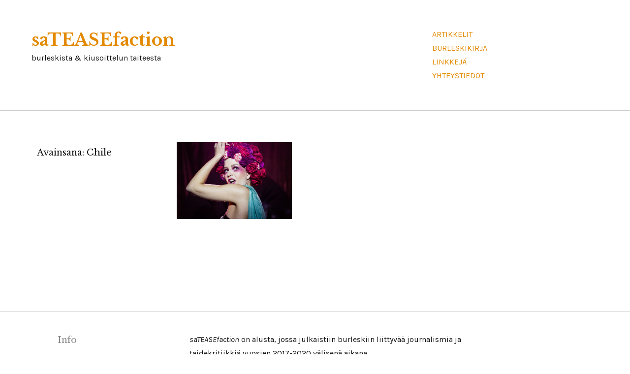

--- FILE ---
content_type: text/javascript
request_url: http://www.sateasefaction.fi/wp-content/themes/altofocus-wpcom/assets/js/scripts.js?ver=20170301
body_size: 1269
content:
/*!
 * Script for AltoFocus
 *
 * @package Altofocus
 */

/* global altoFocusFlexSliderText */
( function( $ ) {

	/**
	 * Set variables
	 */
	var body,
		$wrapper        = $( '.js body' ),
		$widgetlist     = $( '.widget > ul' ).not( '.widget_wpcom_social_media_icons_widget > ul, .widget_author_grid > ul, .jetpack_widget_social_icons > ul' ),
		$gallery_slider = $( '.flexslider' );

	/**
	 * Debounce script
	 */
	function altofocus_debounce(func, wait, immediate) {
		var timeout;
		return function() {

			var context = this,
				args = arguments;

			var later = function() {
				timeout = null;
				if (!immediate) {
					func.apply(context, args);
				}
			};

			var callNow = immediate && !timeout;
			clearTimeout(timeout);
			timeout = setTimeout(later, wait);
			if (callNow) {
				func.apply(context, args);
			}
		};
	}

	/**
	 * Stick header to window when scrolling passes the masthead height threshold
	 */
	function stickyPageHeader() {

		// get the amount the window has scrolled
		var scroll        = $( this ).scrollTop(),
			header_height = $( '#masthead' ).outerHeight(),
			$page_header  = $( '.hfeed .page-header' );

		// add the 'fixed' class to the header menu based on the window position
		if ( scroll >= header_height ) {

			$page_header.addClass( 'sticky' );

		} else {

			$page_header.removeClass( 'sticky' );
		}
	}

	/**
	 * Split widget lists
	 */
	function initColumnLists() {

		$widgetlist.columnlist({
			size           : 2,
			'class'        : 'widget-list',
			incrementClass : 'widget-list-'
		});
	}

	/**
	 * Init Gallery Slider
	 */
	function initGallerySlider() {

		// Determine text direction
		var $text_direction = true;
		if ( $( 'html' ).attr( 'dir' ) === 'rtl' ) {

			$text_direction = false;
		}

		$gallery_slider.flexslider({
			// options
			animation:    "slide",
			selector:     ".slides > .slide",
			smoothHeight: true,
			slideshow:    false,
			rtl:          $text_direction,
			prevText:     '<span class="screen-reader-text">'+ altoFocusFlexSliderText.previous +'</span> <span class="meta-nav" aria-hidden="true"><svg class="arrow-icon left-arrow-icon" xmlns="http://www.w3.org/2000/svg" viewBox="0 0 40 40"><rect class="rectangle" x="0" y="0" width="40" height="40" /><polyline class="arrow" points="27,6 13,20 27,34" /></svg></span>',
			nextText:     '<span class="screen-reader-text">'+ altoFocusFlexSliderText.next +'</span> <span class="meta-nav" aria-hidden="true"><svg class="arrow-icon right-arrow-icon" xmlns="http://www.w3.org/2000/svg" viewBox="0 0 40 40"><rect class="rectangle" x="0" y="0" width="40" height="40" /><polyline class="arrow" points="13 34 27 20 13 6" /></svg></span>',
		});
	}

	/*
	 * Fade in page
	 * - only if js is enabled
	 */
	function fadeInPage() {

		$wrapper.animate({
			opacity: 1,
		}, 100);
	}

	/**
	 * Execute functions
	 */
	$( document )
		.ready( initColumnLists )
		.ready( initGallerySlider )
		.ready( fadeInPage )
		.ready( function() {

			body = $( document.body );

			window.addEventListener( 'scroll', altofocus_debounce( stickyPageHeader, 20, 1 ) );

		} );

})(jQuery);


--- FILE ---
content_type: text/javascript
request_url: http://www.sateasefaction.fi/wp-content/themes/altofocus-wpcom/assets/js/navigation.js?ver=20170301
body_size: 2045
content:
/**
 * File navigation.js.
 *
 * Handles toggling the navigation menu for small screens and enables TAB key
 * navigation support for dropdown menus.
 */

/* global altoFocusScreenReaderText */
( function( $ ) {

	var body,
		masthead           = $( '#masthead' ),
		menuToggle         = masthead.find( '.menu-toggle' ),
		siteMenu           = masthead.find( '.top-navigation' ),
		siteNavigation     = masthead.find( '.top-navigation > div' ),
		siteBrandingHeight = masthead.find( '.site-branding-wrap' ).outerHeight(),
		topNavigation      = $( '.top-navigation' );

	/**
	 * Initialize the main navigation
	 */
	function initMainNavigation( container ) {

		// Add parent class to sub-menu parent items
		container.find( '.sub-menu, .children' ).parents( 'li' ).addClass( 'menu-item-has-children' );

		// Add dropdown toggle button
		var dropdownToggle = $( '<button />', {
				'class': 'dropdown-toggle',
				'aria-expanded': false
			} ).append( $( '<span />', {
				'class': 'screen-reader-text',
				text: altoFocusScreenReaderText.expand
			})).append( '<span class="meta-nav" aria-hidden="true"><svg class="dropdown-icon dropdown-icon-open" xmlns="http://www.w3.org/2000/svg" viewBox="0 0 10 10"><polyline class="line" points="2.5,3.8 5,6.2 7.5,3.8 "/></svg><svg class="dropdown-icon dropdown-icon-close" xmlns="http://www.w3.org/2000/svg" viewBox="0 0 10 10"><line class="line" x1="2.5" y1="7.5" x2="7.5" y2="2.5"/><line class="line" x1="2.5" y1="2.5" x2="7.5" y2="7.5"/></svg></span>' );

		container.find( '.menu-item-has-children > a' ).after( dropdownToggle );

		// Change menu items with submenus to aria-haspopup="true".
		container.find( '.menu-item-has-children' ).attr( 'aria-haspopup', 'true' );

		// Drop down toggle setup
		container.find( '.dropdown-toggle' ).click( function( e ) {

			var _this            = $( this ),
			    otherSubMenus    = _this.parents( '.menu-item-has-children' ).siblings( '.menu-item-has-children' ),
			    screenReaderSpan = _this.find( '.screen-reader-text' );

			// Disable default behavior
			e.preventDefault();

			// Stop click outside area function
			e.stopPropagation();

			// Reveal sub-menus
			_this.not( '.menu-toggle' ).toggleClass( 'toggled-on' );
			_this.not( '.menu-toggle' ).parent().toggleClass( 'toggled-on' );
			_this.next( '.children, .sub-menu' ).toggleClass( 'toggled-on' );

			// Close other sub-menus if they're open
			otherSubMenus.removeClass( 'toggled-on' );
			otherSubMenus.find( '.toggled-on' ).removeClass( 'toggled-on' );

			// jscs:disable
			_this.attr( 'aria-expanded', _this.attr( 'aria-expanded' ) === 'false' ? 'true' : 'false' );
			// jscs:enable

			// Update screen reader text
			screenReaderSpan.text( screenReaderSpan.text() === altoFocusScreenReaderText.expand ? altoFocusScreenReaderText.collapse : altoFocusScreenReaderText.expand );

		} );

		// Navigation height should never be shorter than site branding height
		container.css( "min-height", siteBrandingHeight );

		// Close sub-menus when click outside of menus
		$( 'html' ).click( function() {

			container.find( '.toggled-on' ).removeClass( 'toggled-on' );
		});

		// Close expanded sub-menus when clicking links
		container.find( 'a' ).click( function( e ) {

			var _this         = $( this ),
				anchor        = _this.attr( 'href' ),
				otherSubMenus = container.find( '.toggled-on' );

			//console.log(anchor);
			e.preventDefault();

			otherSubMenus.removeClass( 'toggled-on' ).attr( 'aria-expanded', 'false' ).attr( 'aria-haspopup', 'false' );

			window.location.href = anchor;

		} );
	}

	/**
	 * Enable menuToggle
	 */
	function enableMenuToggle() {

		// Return early if menuToggle is missing.
		if ( ! menuToggle.length ) {

			return;
		}

		// Add an initial values for the attribute.
		menuToggle.add( siteNavigation ).attr( 'aria-expanded', 'false' );

		menuToggle.on( 'click.altofocus', function() {

			$( this ).toggleClass( 'toggled-on' );

			$( this ).add( siteMenu ).add( siteNavigation ).toggleClass( 'toggled-on' );

			// jscs:disable
			$( this ).add( siteMenu ).add( siteNavigation ).attr( 'aria-expanded', $( this ).add( siteNavigation ).attr( 'aria-expanded' ) === 'false' ? 'true' : 'false' );
			// jscs:enable
		} );
	}

	/**
	 * Fix sub-menus for touch devices and better focus for hidden submenu items for accessibility
	 */
	function addTouchSupport() {

		if ( ! siteNavigation.length || ! siteNavigation.children().length ) {

			return;
		}

		// Toggle `focus` class to allow submenu access on tablets.
		function toggleFocusClassTouchScreen() {

			//	if ( window.innerWidth >= 896 ) {
			$( document.body ).on( 'touchstart.altofocus', function( e ) {

				if ( ! $( e.target ).closest( '.top-navigation li' ).length ) {

					$( '.top-navigation li' ).removeClass( 'focus' );
				}
			} );

			siteNavigation.find( '.menu-item-has-children > a' ).on( 'touchstart.altofocus', function( e ) {

				var el = $( this ).parent( 'li' );

				if ( ! el.hasClass( 'focus' ) ) {

					e.preventDefault();
					el.toggleClass( 'focus' );
					el.siblings( '.focus' ).removeClass( 'focus' );
				}
			} );
		}

		if ( 'ontouchstart' in window ) {

			$( window ).on( 'resize.altofocus', toggleFocusClassTouchScreen );
			toggleFocusClassTouchScreen();
		}

		siteNavigation.find( 'a' ).on( 'focus.altofocus blur.altofocus', function() {

			$( this ).parents( '.menu-item' ).toggleClass( 'focus' );
		} );
	}

	/**
	 * Add the default ARIA attributes for the menu toggle and the navigations
	 */
	function onResizeARIA() {

		if ( window.innerWidth < 896 ) {

			if ( menuToggle.hasClass( 'toggled-on' ) ) {

				menuToggle.attr( 'aria-expanded', 'true' );
				siteMenu.attr( 'aria-expanded', 'true' );
				siteNavigation.attr( 'aria-expanded', 'true' );

			} else {

				menuToggle.attr( 'aria-expanded', 'false' );
				siteMenu.attr( 'aria-expanded', 'false' );
				siteNavigation.attr( 'aria-expanded', 'false' );
			}

		} else {

			menuToggle.removeAttr( 'aria-expanded' );
			siteMenu.removeAttr( 'aria-expanded' );
			siteNavigation.removeAttr( 'aria-expanded' );
		}
	}

	/**
	 * Re-initialize the main navigation when it is updated in the customizer
	 * - Borrowed from twentysixteen: https://goo.gl/O6msL1
	 */
	$( document ).on( 'customize-preview-menu-refreshed', function( e, params ) {

		if ( 'menu-1' === params.wpNavMenuArgs.theme_location ) {

			initMainNavigation( params.newContainer );
		}
	});

	/**
	 * Execute functions
	 */
	$( document )
		.ready( initMainNavigation( topNavigation ) )
		.ready( enableMenuToggle )
		.ready( addTouchSupport )
		.ready( function() {

			body = $( document.body );

			$( window )
				.on( 'load.altofocus', onResizeARIA )
				.on( 'resize.altofocus', onResizeARIA );
		});

} )( jQuery );


--- FILE ---
content_type: text/plain
request_url: https://www.google-analytics.com/j/collect?v=1&_v=j102&a=24627893&t=pageview&_s=1&dl=http%3A%2F%2Fwww.sateasefaction.fi%2Ftag%2Fchile%2F&ul=en-us%40posix&dt=Chile%20%E2%80%93%20saTEASEfaction&sr=1280x720&vp=1280x720&_u=YGBAgUABCAAAACAAI~&jid=1760054558&gjid=1797926350&cid=1250578176.1763340315&tid=UA-104406443-1&_gid=293576487.1763340315&_slc=1&z=1347162829
body_size: -287
content:
2,cG-D210E8G82B

--- FILE ---
content_type: text/javascript
request_url: http://www.sateasefaction.fi/wp-content/themes/altofocus-wpcom/assets/js/skip-link-focus-fix.js?ver=20170301
body_size: 474
content:
/**
 * File skip-link-focus-fix.js.
 *
 * Helps with accessibility for keyboard only users.
 *
 * Learn more: https://git.io/vWdr2
 */
( function() {

	var isWebkit = navigator.userAgent.toLowerCase().indexOf( 'webkit' ) > -1,
	    isOpera  = navigator.userAgent.toLowerCase().indexOf( 'opera' )  > -1,
	    isIe     = navigator.userAgent.toLowerCase().indexOf( 'msie' )   > -1;

	if ( ( isWebkit || isOpera || isIe ) && document.getElementById && window.addEventListener ) {

		window.addEventListener( 'hashchange', function() {

			var id = location.hash.substring( 1 ),
				element;

			if ( ! ( /^[A-z0-9_-]+$/.test( id ) ) ) {

				return;
			}

			element = document.getElementById( id );

			if ( element ) {

				if ( ! ( /^(?:a|select|input|button|textarea)$/i.test( element.tagName ) ) ) {

					element.tabIndex = -1;
				}

				element.focus();
			}
		}, false );
	}
})();


--- FILE ---
content_type: text/javascript
request_url: http://www.sateasefaction.fi/wp-content/themes/altofocus-wpcom/assets/js/grid.js?ver=20170301
body_size: 1620
content:
/*!
 * Setup Isotope Grid
 *
 * JavaScript specific to posts displayed in a grid templates
 *
 * Initiates Isotope, handles sorting and triggers lazy-loading for images
 *
 * @package Altofocus
 */

/* global loadedPosts */
( function( $ ) {

	// Define initial variable for Isotope
	var $body        = $( document.body ),
	    $isotopeWrap = $( '.hfeed:not(.error404, .search-no-results) #main' ),
	    isoOptions   = {
			layoutMode: 'masonry',
			itemSelector: '.grid-item',
			masonry: {
				columnWidth: '.grid-sizer',
				gutter: '.gutter-sizer'
			},
			percentPosition: true
		};

	/**
	 * Debounce script
	 */
	function altofocus_debounce(func, wait, immediate) {
		var timeout;
		return function() {

			var context = this,
				args = arguments;

			var later = function() {
				timeout = null;
				if (!immediate) {
					func.apply(context, args);
				}
			};

			var callNow = immediate && !timeout;
			clearTimeout(timeout);
			timeout = setTimeout(later, wait);
			if (callNow) {
				func.apply(context, args);
			}
		};
	}

	/**
	 * Init Isotope
	 *
	 * - Add Isotope class
	 * - Add empty grid sizing elements for resposnive isotope sizing
	 */
	function initIsotope() {

		// Init Isotope
		$isotopeWrap
			.append( "<div class=\'grid-sizer\'></div><div class=\'gutter-sizer\'></div>" );
	}

	/**
	 * Run Isotope
	 */
	function runIsotope() {

		$isotopeWrap.imagesLoaded().fail( function() {

			// broken images
			// console.log('All images loaded but at least one is broken');

			// Initialize Isotope
			$isotopeWrap.isotope( isoOptions );

		} ).done( function() {

			// Initialize Isotope
			$isotopeWrap.isotope( isoOptions );

		} );

		// jQuery
		$isotopeWrap.on( 'layoutComplete', function() {

			$isotopeWrap.addClass( "has-isotope" );
		} );
	}

	/**
	 * Triggers re-layout on Isotope wrapper after infinite scroll has loaded new posts
	 */
	function reLayoutIsotope( loadedPosts ) {

		// Set array for newly added post IDs
		var newPostIds = [];

		// If new posts have been loaded from Infinite Scroll, attach them to the isotope wrapper and lay them out
		// note: loadedPosts variable is set globally in altofocus_infinite_scroll_render(). See jetpack.php
		if ( typeof loadedPosts !== 'undefined' ) {

			// Create post IDs from IS results and push into post ID array
			$.each( JSON.parse(loadedPosts), function( index, value ) {

				var $appendedPost = '#post-'+ value;

				newPostIds.push( $appendedPost );

			});

			// Place infinite scroll results into a jQuery object
			var $newPostObj = $( newPostIds.join( ", " ) ),
			    $appendedPosts = $( $newPostObj );

			// Get each new post, add it to Isotope, and relayout Isotope
			$appendedPosts

				// Hide newly loaded posts to prevent animation jumping
				.hide()

				// Get each post with an image and without
				.each( function() {

					var $this = $( this );

					// Cue posts with images separately to account for varying image load times
					if ( $this.find( "img" ).length > 0 ) {

						// Make sure images are loaded before laying them out
						$this.imagesLoaded()

							// After image load completes, append newly loaded posts to Isotope wrapper and lay them out
							.done( altofocus_debounce( function() {

									$isotopeWrap

										// Append this post
										.append( $this )

										// Layout this post
										.isotope( 'appended', $this );

								}, 200, 1 ) );

					// Append and layout posts without images normally
					} else {

						$isotopeWrap

							// Append this post
							.append( $this )

							// Layout this post
							.isotope( 'appended', $this );
					}

				});
		}
	}

	/**
	 * Document calls
	 */
	$( document )
		.ready( initIsotope )
		.ready( function() {

			/**
			 * Relayout Isotope on post-load (Infinite Scroll)
			 */
			$body.on( 'post-load', function() {
				var loadedPosts = $('#infinite-ids').attr('data');
				reLayoutIsotope( loadedPosts );
				$('#infinite-ids').remove();
			});

			/**
			 * Window calls
			 */
			$( window )
				.load( runIsotope );
		} );

} )( jQuery );
